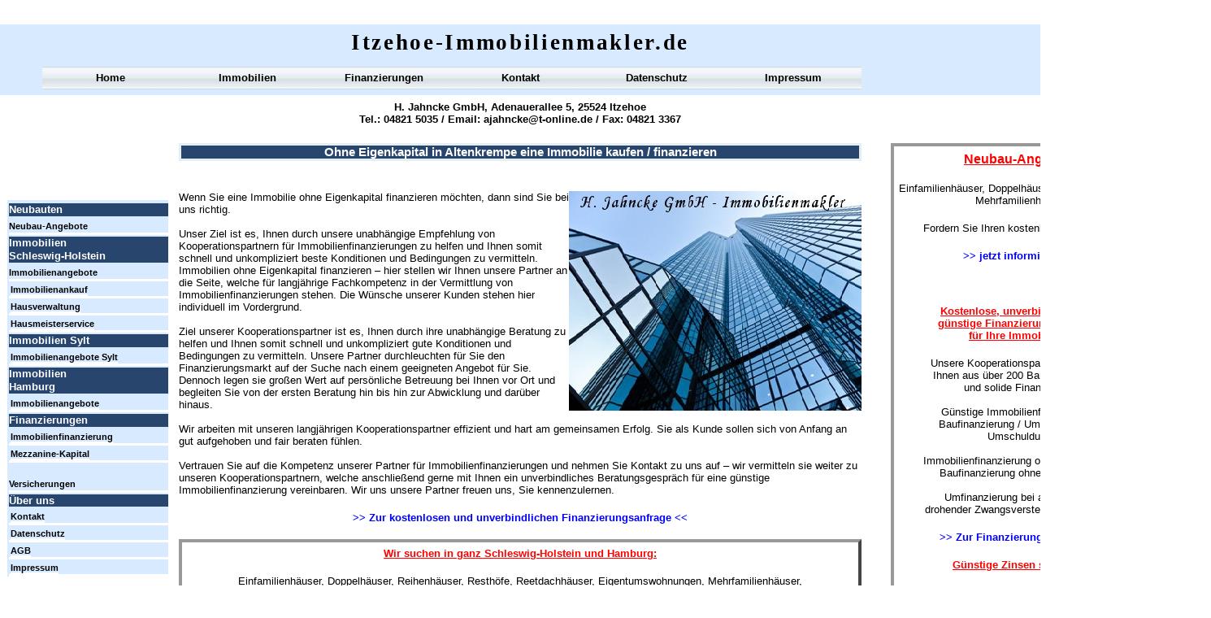

--- FILE ---
content_type: text/html
request_url: http://www.itzehoe-immobilienmakler.de/A/altenkrempe.html
body_size: 2904
content:

<!DOCTYPE HTML PUBLIC "-//W3C//DTD HTML 4.01 Transitional//EN">
<html>
<head>
<title>Altenkrempe - Immobilien / Immobilie ohne Eigenkapital finanzieren / kaufen</title>
<meta http-equiv="Content-Type" content="text/html; charset=ISO-8859-1">
<meta name="contact_addr" content="Hedwig Jahncke GmbH Immobilien, Adenauerallee 5, 25524 Itzehoe, Tel: 04821-5035, Fax: 04821-3367, email: ajahncke@t-online.de, www.itzehoe-immobilienmakler.de">
<meta name="Copyright" content="Copyright 2013 by Hedwig Jahncke GmbH">
<meta name="Keywords" content="Immobilien ohne Eigenkapital kaufen Altenkrempe, Immobilien ohne Eigenkapital finanzieren Altenkrempe, Immobilie ohne Eigenkapital kaufen Altenkrempe, Immobilie ohne Eigenkapital finanzieren Altenkrempe">
<meta name="Language" content="DE, AT, CH">
<meta name="Description" content="Ohne Eigenkapital eine Immobilie / Immobilien in Altenkrempe kaufen / finanzieren. Wir vermitteln Ihnen günstige Baufinanzierungen (Immobilienfinanzierung).">
<meta name="Author" content="Marcel Schwardt - Hedwig Jahncke GmbH Immobilien">
<link rel="stylesheet" type="text/css" href="../fusion.css">
<link rel="stylesheet" type="text/css" href="../style.css">
<link rel="stylesheet" type="text/css" href="../site.css">
<style type="text/css" title="NOF_STYLE_SHEET">
<!--
body { margin:0px; width: 1490px; }
div#LayoutLYR { float:left; position:absolute; }
div#Text3LYR { position:absolute; top:36px; left:220px; width:840px; height:32px; z-index:1 }
div#Text4LYR { position:absolute; top:124px; left:220px; width:840px; height:32px; z-index:2 }
div#Text10LYR { position:absolute; top:235px; left:220px; width:840px; height:592px; z-index:3 }
div#Text11LYR { position:absolute; top:82px; left:52px; width:1008px; height:28px; z-index:4 }
div#Text300LYR { position:absolute; top:235px; left:7px; width:200px; height:467px; z-index:5 }
div#Text8LYR { position:absolute; top:176px; left:1096px; width:300px; height:559px; z-index:6 }
div#Text5LYR { position:absolute; top:176px; left:220px; width:840px; height:59px; z-index:7 }
-->
</style>

</head>
<body>
  <div id="LayoutLYR">
    <div id="Text5LYR" class="TextObject">
      <h1 class="Allgemein_Titel_Rahmen">Ohne Eigenkapital in Altenkrempe eine Immobilie kaufen / finanzieren</h1>
      <p class="Allgemein_Text" style="margin-bottom: 0px;">&nbsp;</p>
    </div>
    <div id="Text3LYR" class="TextObject Allgemein_Rahmen">
      <p class="Logo" style="margin-bottom: 0px;">Itzehoe-Immobilienmakler.de</p>
    </div>
    <div id="Text4LYR" class="TextObject Allgemein_Rahmen">
      <p class="Firmierung" style="margin-bottom: 0px;">H. Jahncke GmbH, Adenauerallee 5, 25524 Itzehoe<br>Tel.: 04821 5035 / Email:<a class="Firmierung" href="mailto:ajahncke@t-online.de"> ajahncke@t-online.de</a> / Fax: 04821 3367 </p>
    </div>
    <div id="Text10LYR" class="TextObject Allgemein_Rahmen">
      <h1 class="Allgemein_Text"><img id="Bild5" height="270" width="360" src="../Immobilienmakler.jpg" vspace="0" hspace="0" align="right" border="0" alt="Immobilien kaufen ohne Eigenkapital Bild" title="Immobilien kaufen ohne Eigenkapital Bild">Wenn Sie eine Immobilie ohne Eigenkapital finanzieren möchten, dann sind Sie bei uns richtig.<br><br>Unser Ziel ist es, Ihnen durch unsere unabhängige Empfehlung von Kooperationspartnern für Immobilienfinanzierungen zu helfen und Ihnen somit schnell und unkompliziert beste Konditionen und Bedingungen zu vermitteln. Immobilien ohne Eigenkapital finanzieren &#8211; hier stellen wir Ihnen unsere Partner an die Seite, welche für langjährige Fachkompetenz in der Vermittlung von Immobilienfinanzierungen stehen. Die Wünsche unserer Kunden stehen hier individuell im Vordergrund.<br><br>Ziel unserer Kooperationspartner ist es, Ihnen durch ihre unabhängige Beratung zu helfen und Ihnen somit schnell und unkompliziert gute Konditionen und Bedingungen zu vermitteln. Unsere Partner durchleuchten für Sie den Finanzierungsmarkt auf der Suche nach einem geeigneten Angebot für Sie. Dennoch legen sie großen Wert auf persönliche Betreuung bei Ihnen vor Ort und begleiten Sie von der ersten Beratung hin bis hin zur Abwicklung und darüber hinaus.<br><br>Wir arbeiten mit unseren langjährigen Kooperationspartner effizient und hart am gemeinsamen Erfolg. Sie als Kunde sollen sich von Anfang an gut aufgehoben und fair beraten fühlen.<br><br>Vertrauen Sie auf die Kompetenz unserer Partner für Immobilienfinanzierungen und nehmen Sie Kontakt zu uns auf &#8211; wir vermitteln sie weiter zu unseren Kooperationspartnern, welche anschließend gerne mit Ihnen ein unverbindliches Beratungsgespräch für eine günstige Immobilienfinanzierung vereinbaren. Wir uns unsere Partner freuen uns, Sie kennenzulernen.</h1>
      <p class="Verlinkung"><a class="Verlinkung" href="http://www.jahncke-gmbh.de/baufinanzierung.html">&gt;&gt; Zur kostenlosen und unverbindlichen Finanzierungsanfrage &lt;&lt;</a></p>
      <table width="100%" border="0" cellspacing="0" cellpadding="0">
        <tr>
          <td align="left">
            <table width="840" border="0" cellspacing="0" cellpadding="0">
              <tr>
                <td class="TextObject Werbung_Rahmen" style="width: 840px;">
                  <p class="Werbung_Ueberschrift">Wir suchen in ganz Schleswig-Holstein und Hamburg:</p>
                  <p class="Werbung_Text">Einfamilienhäuser, Doppelhäuser, Reihenhäuser, Resthöfe, Reetdachhäuser, Eigentumswohnungen, Mehrfamilienhäuser,<br>Gewerbeobjekte, Anlageobjekte und Grundstücke.</p>
                  <p class="Werbung_hervorgehoben" style="margin-bottom: 0px;">Eigenankauf möglich!</p>
                </td>
              </tr>
            </table>
          </td>
        </tr>
      </table>
    </div>
    <div id="Text11LYR" class="TextObject Allgemein_Rahmen">
      <table width="168" border="0" cellspacing="0" cellpadding="0" align="left">
        <tr>
          <td class="TextObject" style="width: 168px;">
            <p class="P_Regular" style="margin-bottom: 0px;"><a class="P_Regular_Link" href="../index.html" title="Home">Home</a></p>
          </td>
        </tr>
      </table>
      <table width="168" border="0" cellspacing="0" cellpadding="0" align="left">
        <tr>
          <td class="TextObject" style="width: 168px;">
            <p class="P_Regular" style="margin-bottom: 0px;"><a class="P_Regular_Link" href="http://www.jahncke-gmbh.de" title="Immobilien">Immobilien</a></p>
          </td>
        </tr>
      </table>
      <table width="168" border="0" cellspacing="0" cellpadding="0" align="left">
        <tr>
          <td class="TextObject" style="width: 168px;">
            <p class="P_Regular" style="margin-bottom: 0px;"><a class="P_Regular_Link" href="http://www.jahncke-gmbh.de/baufinanzierung.html" title="Finanzierungen">Finanzierungen</a></p>
          </td>
        </tr>
      </table>
      <table width="168" border="0" cellspacing="0" cellpadding="0" align="left">
        <tr>
          <td class="TextObject" style="width: 168px;">
            <p class="P_Regular" style="margin-bottom: 0px;"><a class="P_Regular_Link" href="http://www.jahncke-gmbh.de/kontakt.html" title=Kontakt">Kontakt</a></p>
          </td>
        </tr>
      </table>
      <table width="168" border="0" cellspacing="0" cellpadding="0" align="left">
        <tr>
          <td class="TextObject" style="width: 168px;">
            <p class="P_Regular" style="margin-bottom: 0px;"><a class="P_Regular_Link" href="http://www.jahncke-gmbh.de/datenschutz.html" title="Datenschutz">Datenschutz</a></p>
          </td>
        </tr>
      </table>
      <table width="168" border="0" cellspacing="0" cellpadding="0" align="left">
        <tr>
          <td class="TextObject" style="width: 168px;">
            <p class="P_Regular" style="margin-bottom: 0px;"><a class="P_Regular_Link" href="http://www.jahncke-gmbh.de/impressum.html" title="Impressum">Impressum</a></p>
          </td>
        </tr>
      </table>
    </div>
    <div id="Text300LYR" class="TextObject Allgemein_Rahmen">
      <ul class="Linkleiste">
        <li class="Linkleiste_Titel">Neubauten</li>
        <li class="Linkleiste"><a href="http://jahncke-gmbh.de/neubau.html">Neubau-Angebote</a></li>
        <li class="Linkleiste_Titel">Immobilien<br>Schleswig-Holstein</li>
        <li class="Linkleiste"><a href="http://www.jahncke-gmbh.de/immobilien.html">Immobilienangebote</a></li>
        <li class="Linkleiste"><a class="Linkleiste" href="http://www.jahncke-gmbh.de/immobilien-ankauf.html" title="Immobilienankauf">Immobilienankauf</a></li>
        <li class="Linkleiste"><a class="Linkleiste" href="http://www.jahncke-gmbh.de/hausverwaltung.html" title="Hausverwaltung">Hausverwaltung</a></li>
        <li class="Linkleiste"><a class="Linkleiste" href="http://www.jahncke-gmbh.de/hausmeisterservice.html" title="Hausmeisterservice">Hausmeisterservice</a></li>
        <li class="Linkleiste_Titel">Immobilien Sylt</li>
        <li class="Linkleiste"><a class="Linkleiste" href="http://www.sylt-immobilienmakler.de" title="Immobilienangebote Sylt">Immobilienangebote Sylt</a></li>
        <li class="Linkleiste_Titel">Immobilien<br>Hamburg</li>
        <li class="Linkleiste"><a class="Linkleiste" href="http://www.hamburg-rotherbaum-immobilienmakler.de/immobilienangebote.html" title="Immobilienangebote Hamburg">Immobilienangebote</a></li>
        <li class="Linkleiste_Titel">Finanzierungen</li>
        <li class="Linkleiste"><a class="Linkleiste" href="http://www.jahncke-gmbh.de/baufinanzierung.html" title="Immobilienfinanzierung">Immobilienfinanzierung</a></li>
        <li class="Linkleiste"><a class="Linkleiste" href="http://www.jahncke-gmbh.de/mezzanine-kapital.html" title="Mezzanine-Kapital">Mezzanine-Kapital</a></li>
        <li class="Linkleiste"><br><a href="http://www.versicherungsmakler-itzehoe.de" title="Versicherungen">Versicherungen</a></li>
        <p class="Linkleiste_Titel">Über uns</p>
        <li class="Linkleiste"><a class="Linkleiste" href="http://www.jahncke-gmbh.de/kontakt.html" title="Kontakt">Kontakt</a></li>
        <li class="Linkleiste"><a class="Linkleiste" href="http://www.jahncke-gmbh.de/datenschutz.html" title="Datenschutz">Datenschutz</a></li>
        <li class="Linkleiste"><a class="Linkleiste" href="http://www.jahncke-gmbh.de/agb.html" title="AGB">AGB</a></li>
        <li class="Linkleiste" style="margin-bottom: 0px;"><a class="Linkleiste" href="http://www.jahncke-gmbh.de/impressum.html" title="Impressum">Impressum</a></li>
      </ul>
    </div>
    <div id="Text8LYR" class="TextObject Werbung_Rahmen">
      <p class="Werbung_Ueberschrift"><span style="font-size: 12pt;">Neubau-Angebote</span></p>
      <p class="Werbung_Text">Einfamilienhäuser, Doppelhäuser, Reihenhäuser und Mehrfamilienhäuser</p>
      <p class="Werbung_Text">Fordern Sie Ihren kostenlosen Katalog an</p>
      <p class="Werbung_Text"><a class="Verlinkung" href="http://www.jahncke-gmbh.de/neubau.html">&gt;&gt; jetzt informieren &lt;&lt;</a></p>
      <p class="Werbung_Text">&nbsp;</p>
      <p class="Werbung_Ueberschrift">Kostenlose, unverbindliche und<br>günstige Finanzierungsangebote<br>für Ihre Immobilie !!!</p>
      <p class="Werbung_Text">Unsere Kooperationspartner vermitteln<br>Ihnen aus über 200 Banken eine gute<br>und solide Finanzierung.<br><br>Günstige Immobilienfinanzierung / <br>Baufinanzierung / Umfinanzierung /<br>Umschuldung. <br><br>Immobilienfinanzierung ohne Eigenkapital<br>Baufinanzierung ohne Eigenkapital<br><br>Umfinanzierung bei anstehender, <br>drohender Zwangsversteigerung möglich.</p>
      <p class="Verlinkung"><a class="Verlinkung" href="http://www.jahncke-gmbh.de/baufinanzierung.html">&gt;&gt; Zur Finanzierungsanfrage &lt;&lt;</a></p>
      <p class="Werbung_Ueberschrift" style="margin-bottom: 0px;">Günstige Zinsen sichern !!!</p>
    </div>
  </div>
</body>
</html>
 

--- FILE ---
content_type: text/css
request_url: http://www.itzehoe-immobilienmakler.de/site.css
body_size: 1161
content:
/* CSS-Definitionsdatei, die Site-übergreifende Stylesheets enthält */

.Werbung_Text{
	font-family: Verdana, Tahoma, Arial, Helvetica, Sans-serif;
 	font-size: 10pt;
 	color: rgb(0,0,0);
 	font-weight: normal;
 	font-style: normal;
 	text-align: center
}

.Werbung_hervorgehoben{
	font-family: Verdana, Tahoma, Arial, Helvetica, Sans-serif;
 	font-size: 10pt;
 	color: rgb(0,0,128);
 	font-weight: bold;
 	text-align: center
}

.Tabelle_Mittig{
	font-family: Verdana, Tahoma, Arial, Helvetica, Sans-serif;
 	font-size: 8pt;
 	color: rgb(0,0,0);
 	font-weight: bold;
 	text-decoration: none ;
 	text-align: center;
 	border-bottom: 1px solid rgb(0,0,0)
}

.Tabelle_Links{
	font-family: Verdana, Tahoma, Arial, Helvetica, Sans-serif;
 	font-size: 8pt;
 	color: rgb(0,0,0);
 	font-weight: normal;
 	font-style: normal;
 	text-align: left;
 	border-bottom: 1px solid rgb(0,0,0)
}

.Allgemein_Ueberschrift{
	font-family: Verdana, Tahoma, Arial, Helvetica, Sans-serif;
 	font-size: 10pt;
 	color: rgb(0,0,0);
 	font-weight: bold;
 	text-decoration: none ;
 	text-align: left
}

.Firmierung{
	font-family: Verdana, Tahoma, Arial, Helvetica, Sans-serif;
 	font-size: 10pt;
 	color: rgb(0,0,0);
 	font-weight: bold;
 	text-decoration: none ;
 	text-align: center
}

.Listenelement{
	font-family: Verdana, Tahoma, Arial, Helvetica, Sans-serif;
 	font-size: 10pt;
 	color: rgb(0,0,0);
 	line-height: 18pt;
 	font-weight: bold;
 	text-decoration: none ;
 	list-style-type: none;
 	text-align: left
}

.Verlinkung_Text_Linksbuendig{
	font-family: Verdana, Tahoma, Arial, Helvetica, Sans-serif;
 	font-size: 8pt;
 	color: rgb(0,0,0);
 	font-weight: bold;
 	text-decoration: none ;
 	text-align: left
}

.Kontakt_Feld{
	font-family: Verdana, Tahoma, Arial, Helvetica, Sans-serif;
 	font-size: 10pt;
 	font-weight: normal;
 	font-style: normal;
 	text-decoration: none ;
 	text-align: left
}

.Linkleiste{
	font-family: Verdana, Tahoma, Arial, Helvetica, Sans-serif;
 	font-size: 8.5pt;
 	color: rgb(0,0,0);
 	line-height: 12pt;
 	font-weight: bold;
 	text-decoration: none ;
 	list-style-type: none;
 	list-style-image: none;
 	text-align: left;
 	background-color: rgb(216,234,255);
 	background-image: none;
 	margin-left: 2px;
 	padding-left: 0px;
 	padding-top: 2px;
 	padding-right: 0px;
 	border-bottom: 3px solid rgb(255,255,255)
}

.Linkleiste:hover {
	font-family: Verdana, Tahoma, Arial, Helvetica, Sans-serif;
 	font-size: 8.5pt;
 	color: rgb(0,0,0);
 	line-height: 12pt;
 	font-weight: bold;
 	text-decoration: none ;
 	text-align: left;
 	background-color: rgb(255,255,255);
 	background-image: none;
 	margin-left: 2px
}

.NOF_TS_Calendar0{
	font-size: medium;
 	color: rgb(0,0,0);
 	font-weight: bold;
 	background-color: rgb(255,255,255)
}

.P_Regular{
	font-family: Verdana, Tahoma, Arial, Helvetica, Sans-serif;
 	font-size: 10pt;
 	line-height: 28px;
 	font-weight: bold;
 	text-align: center;
 	background-image: url( "./p_Regular.png" )
}

.Werbung_Rahmen{
	text-align: left;
 	border: 4px outset rgb(153,153,153);
 	padding: 6px
}

.Verlinkung_Onlinerechner{
	font-family: Verdana, Tahoma, Arial, Helvetica, Sans-serif;
 	font-size: 10pt;
 	color: rgb(0,0,255);
 	font-weight: bold;
 	text-decoration: none ;
 	text-align: center
}

.NOF_TS_Calendar1{
	color: rgb(255,255,255);
 	font-weight: bold;
 	background-color: rgb(0,0,0)
}

.NOF_TS_Classic2{
	color: rgb(0,0,0);
 	background-color: rgb(160,160,164);
 	border-bottom: 1pt solid rgb(0,0,0)
}

.NOF_TS_Classic1{
	color: rgb(0,0,0);
 	font-weight: normal;
 	font-style: normal;
 	background-color: rgb(192,192,192);
 	border-bottom: 1pt solid rgb(0,0,0)
}

.NOF_TS_Classic0{
	font-size: small;
 	color: rgb(255,255,255);
 	font-weight: bold;
 	background-color: rgb(0,0,0)
}

.NOF_TS_Calendar2{
	color: rgb(0,0,0);
 	background-color: rgb(255,255,255)
}

.P_Regular_Link{
	font-family: Verdana, Tahoma, Arial, Helvetica, Sans-serif;
 	font-size: 10pt;
 	line-height: 28px;
 	font-weight: bold;
 	text-align: center
}

.Verlinkung_Onlinerechner_Linksbuendig{
	font-family: Verdana, Tahoma, Arial, Helvetica, Sans-serif;
 	font-size: 10pt;
 	color: rgb(0,0,255);
 	font-weight: bold;
 	text-decoration: none ;
 	text-align: left
}

.Kontakt_Beschriftung{
	font-family: Verdana, Tahoma, Arial, Helvetica, Sans-serif;
 	font-size: 10pt;
 	font-weight: bold;
 	text-decoration: none ;
 	text-align: left
}

.Firmierung_Link{
	font-family: Verdana, Tahoma, Arial, Helvetica, Sans-serif;
 	font-size: 10pt;
 	color: rgb(0,0,0);
 	font-weight: bold;
 	text-decoration: none 
}

.Finanzierungsbogen_Nachrichtenfeld_Kurz{
	font-family: Verdana, Tahoma, Arial, Helvetica, Sans-serif;
 	font-size: 10pt;
 	font-weight: normal;
 	font-style: normal;
 	text-align: left;
 	overflow: hidden;
 	width: 160px
}

.Finanzierungsbogen_Nachrichtenfeld_lang{
	font-family: Verdana,  Tahoma,  Arial,  Helvetica,  Sans-serif;
 	font-size: 10pt;
 	font-weight: normal;
 	font-style: normal;
 	text-align: left;
 	overflow: hidden;
 	width: 260px
}

.Linkleiste_Titel{
	font-family: Verdana, Tahoma, Arial, Helvetica, Sans-serif;
 	font-size: 10pt;
 	color: rgb(255,255,255);
 	font-weight: bold;
 	text-decoration: none ;
 	text-align: left;
 	background-color: rgb(39,69,109);
 	background-image: none;
 	margin-left: 2px;
 	border-left-style: none;
 	margin-top: 2px;
 	border-top-style: none;
 	border-right-style: none;
 	margin-bottom: 2px;
 	border-bottom-style: none
}

.Werbung_Ueberschrift{
	font-family: Verdana, Tahoma, Arial, Helvetica, Sans-serif;
 	font-size: 10pt;
 	color: rgb(255,0,0);
 	font-weight: bold;
 	text-decoration: underline;
 	text-align: center;
 	border-left-style: none;
 	border-top-style: none;
 	border-right-style: none;
 	border-bottom-style: none
}

.Finanzierungsbogen_Beschriftung{
	font-family: Verdana, Tahoma, Arial, Helvetica, Sans-serif;
 	font-size: 10pt;
 	font-weight: bold;
 	text-align: left
}

.Tarif_Fett{
	font-family: Verdana, Tahoma, Arial, Helvetica, Sans-serif;
 	font-size: 10pt;
 	font-weight: bold;
 	text-decoration: none 
}

.Verlinkung{
	font-family: Verdana, Tahoma, Arial, Helvetica, Sans-serif;
 	font-size: 10pt;
 	color: rgb(0,0,255);
 	font-weight: bold;
 	text-decoration: none ;
 	text-align: center
}

.Finanzierungsbogen_Senden{
	font-family: Verdana, Tahoma, Arial, Helvetica, Sans-serif;
 	font-size: 10pt;
 	font-weight: bold;
 	text-align: center
}

.Logo{
	font-family: "Monotype Corsiva",  cursive;
 	font-size: 20pt;
 	color: rgb(0,0,0);
 	letter-spacing: 2pt;
 	font-weight: bold;
 	text-align: center
}

.Sitemap_Link{
	font-family: Verdana, Tahoma, Arial, Helvetica, Sans-serif;
 	font-size: 10pt;
 	color: rgb(0,0,0);
 	font-weight: bold;
 	text-decoration: none ;
 	list-style-type: none;
 	list-style-image: none;
 	text-align: left
}

.Verlinkung_Rahmen{
	font-family: Verdana,  Tahoma,  Arial,  Helvetica,  Sans-serif;
 	font-size: 11pt;
 	color: rgb(255,255,255);
 	font-weight: bold;
 	text-decoration: none ;
 	text-align: center
}

.Verlinkung_Text{
	font-family: Verdana, Tahoma, Arial, Helvetica, Sans-serif;
 	font-size: 10pt;
 	color: rgb(0,0,0);
 	font-weight: bold;
 	text-decoration: none ;
 	text-align: center
}

.Allgemein_Text_Mittig{
	font-family: Verdana, Tahoma, Arial, Helvetica, Sans-serif;
 	font-size: 10pt;
 	color: rgb(0,0,0);
 	font-weight: bold;
 	text-decoration: none ;
 	text-align: center
}

.Kontakt_Nachricht{
	font-family: Verdana, Tahoma, Arial, Helvetica, Sans-serif;
 	font-size: 10pt;
 	font-weight: normal;
 	font-style: normal;
 	text-decoration: none ;
 	text-align: left;
 	overflow: hidden
}

.Allgemein_Titel_Rahmen{
	font-family: Verdana, Tahoma, Arial, Helvetica, Sans-serif;
 	font-size: 11pt;
 	color: rgb(255,255,255);
 	font-weight: bold;
 	text-decoration: none ;
 	text-align: center;
 	background-color: rgb(39,69,109);
 	background-image: none;
 	border: 2pt solid rgb(231,238,242)
}

.Allgemein_Rahmen{
	text-align: left
}

.Verlinkung_Domains{
	font-family: Verdana, Tahoma, Arial, Helvetica, Sans-serif;
 	font-size: 8pt;
 	color: rgb(0,0,255);
 	font-weight: bold;
 	text-decoration: none ;
 	text-align: left
}

.P_Regular_Link:hover {
	font-family: Verdana, Tahoma, Arial, Helvetica, Sans-serif;
 	font-size: 10pt;
 	color: rgb(255,255,255);
 	font-weight: bold;
 	text-decoration: none ;
 	text-align: left;
 	background-color: rgb(39,69,109);
 	background-image: none;
 	margin-left: 2px;
 	border-left-style: none;
 	margin-top: 2px;
 	border-top-style: none;
 	border-right-style: none;
 	margin-bottom: 2px;
 	border-bottom-style: none
}

.Allgemein_Text{
	font-family: Verdana, Tahoma, Arial, Helvetica, Sans-serif;
 	font-size: 10pt;
 	color: rgb(0,0,0);
 	font-weight: normal;
 	font-style: normal;
 	text-decoration: none ;
 	text-align: left
}